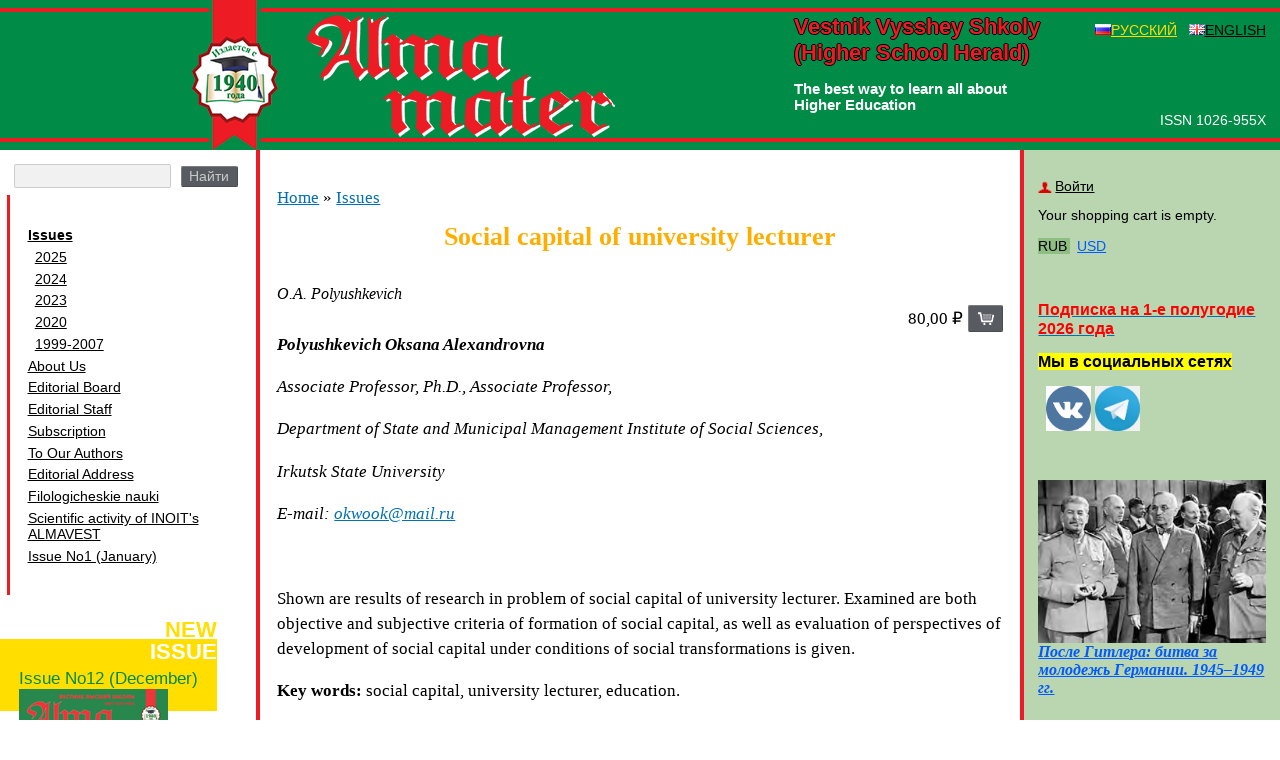

--- FILE ---
content_type: text/html; charset=utf-8
request_url: https://almavest.ru/en/archive/723/1543
body_size: 98765
content:
<!DOCTYPE html PUBLIC "-//W3C//DTD XHTML 1.0 Transitional//EN" "http://www.w3.org/TR/xhtml1/DTD/xhtml1-transitional.dtd">
<html 
  xmlns:content="http://purl.org/rss/1.0/modules/content/"
  xmlns:dc="http://purl.org/dc/terms/"
  xmlns:foaf="http://xmlns.com/foaf/0.1/"
  xmlns:og="http://ogp.me/ns#"
  xmlns:rdfs="http://www.w3.org/2000/01/rdf-schema#"
  xmlns:sioc="http://rdfs.org/sioc/ns#"
  xmlns:sioct="http://rdfs.org/sioc/types#"
  xmlns:skos="http://www.w3.org/2004/02/skos/core#"
  xmlns:xsd="http://www.w3.org/2001/XMLSchema#" xmlns="http://www.w3.org/1999/xhtml">
<head>
<meta http-equiv="Content-Type" content="text/html; charset=utf-8" />
<meta name="Generator" content="Drupal 7 (http://drupal.org); Commerce 1" />
<link rel="shortcut icon" href="https://almavest.ru/sites/all/themes/almavest/favicon.ico" type="image/vnd.microsoft.icon" />
<title>Social capital of university lecturer  | Vestnik Vysshey Shkoly (High School Herald)</title>
<style type="text/css" media="all">
@import url("https://almavest.ru/modules/system/system.base.css?ss6yk8");
@import url("https://almavest.ru/modules/system/system.menus.css?ss6yk8");
@import url("https://almavest.ru/modules/system/system.messages.css?ss6yk8");
@import url("https://almavest.ru/modules/system/system.theme.css?ss6yk8");
</style>
<style type="text/css" media="all">
@import url("https://almavest.ru/modules/comment/comment.css?ss6yk8");
@import url("https://almavest.ru/sites/all/modules/commerce_ajax_cart/css/commerce_ajax_cart.css?ss6yk8");
@import url("https://almavest.ru/sites/all/modules/commerce_docs/css/commerce_docs.css?ss6yk8");
@import url("https://almavest.ru/sites/all/modules/date/date_api/date.css?ss6yk8");
@import url("https://almavest.ru/modules/field/theme/field.css?ss6yk8");
@import url("https://almavest.ru/modules/node/node.css?ss6yk8");
@import url("https://almavest.ru/modules/user/user.css?ss6yk8");
@import url("https://almavest.ru/sites/all/modules/views/css/views.css?ss6yk8");
</style>
<style type="text/css" media="all">
@import url("https://almavest.ru/sites/all/modules/ctools/css/ctools.css?ss6yk8");
@import url("https://almavest.ru/sites/all/libraries/fancybox/source/jquery.fancybox.css?ss6yk8");
@import url("https://almavest.ru/modules/locale/locale.css?ss6yk8");
@import url("https://almavest.ru/sites/all/modules/yandex_metrics/css/yandex_metrics.css?ss6yk8");
@import url("https://almavest.ru/sites/all/modules/commerce_show_cart_in_layer/css/commerce_show_cart_in_layer.css?ss6yk8");
@import url("https://almavest.ru/sites/all/libraries/fontawesome/css/font-awesome.css?ss6yk8");
</style>
<style type="text/css" media="all">
@import url("https://almavest.ru/sites/all/themes/almavest/css/social-likes_birman.css?ss6yk8");
@import url("https://almavest.ru/sites/all/themes/almavest/css/style.css?ss6yk8");
</style>
<style type="text/css" media="all">
@import url("https://almavest.ru/sites/default/files/css_injector/css_injector_1.css?ss6yk8");
</style>
<script type="text/javascript" src="https://almavest.ru/sites/all/modules/jquery_update/replace/jquery/1.12/jquery.min.js?v=1.12.4"></script>
<script type="text/javascript">
<!--//--><![CDATA[//><!--
jQuery.migrateMute=true;jQuery.migrateTrace=false;
//--><!]]>
</script>
<script type="text/javascript" src="https://almavest.ru/sites/all/modules/jquery_update/replace/jquery-migrate/1/jquery-migrate.min.js?v=1"></script>
<script type="text/javascript" src="https://almavest.ru/misc/jquery-extend-3.4.0.js?v=1.12.4"></script>
<script type="text/javascript" src="https://almavest.ru/misc/jquery-html-prefilter-3.5.0-backport.js?v=1.12.4"></script>
<script type="text/javascript" src="https://almavest.ru/misc/jquery.once.js?v=1.2"></script>
<script type="text/javascript" src="https://almavest.ru/misc/drupal.js?ss6yk8"></script>
<script type="text/javascript" src="https://almavest.ru/sites/all/modules/jquery_update/js/jquery_browser.js?v=0.0.1"></script>
<script type="text/javascript" src="https://almavest.ru/sites/all/modules/jquery_update/replace/ui/external/jquery.cookie.js?v=67fb34f6a866c40d0570"></script>
<script type="text/javascript" src="https://almavest.ru/sites/all/modules/jquery_update/replace/jquery.form/4/jquery.form.min.js?v=4.2.1"></script>
<script type="text/javascript" src="https://almavest.ru/sites/all/modules/jquery_update/replace/ui/ui/minified/jquery.ui.position.min.js?v=1.10.2"></script>
<script type="text/javascript" src="https://almavest.ru/misc/ui/jquery.ui.position-1.13.0-backport.js?v=1.10.2"></script>
<script type="text/javascript" src="https://almavest.ru/misc/form-single-submit.js?v=7.98"></script>
<script type="text/javascript" src="https://almavest.ru/sites/all/modules/jquery_update/js/jquery_update.js?v=0.0.1"></script>
<script type="text/javascript" src="https://almavest.ru/misc/ajax.js?ss6yk8"></script>
<script type="text/javascript" src="https://almavest.ru/sites/all/modules/fancybox/fancybox.js?ss6yk8"></script>
<script type="text/javascript" src="https://almavest.ru/sites/all/libraries/fancybox/source/jquery.fancybox.pack.js?ss6yk8"></script>
<script type="text/javascript" src="https://almavest.ru/misc/progress.js?v=7.98"></script>
<script type="text/javascript" src="https://almavest.ru/sites/all/modules/google_analytics/googleanalytics.js?ss6yk8"></script>
<script type="text/javascript">
<!--//--><![CDATA[//><!--
(function(i,s,o,g,r,a,m){i["GoogleAnalyticsObject"]=r;i[r]=i[r]||function(){(i[r].q=i[r].q||[]).push(arguments)},i[r].l=1*new Date();a=s.createElement(o),m=s.getElementsByTagName(o)[0];a.async=1;a.src=g;m.parentNode.insertBefore(a,m)})(window,document,"script","https://www.google-analytics.com/analytics.js","ga");ga("create", "UA-15281913-6", {"cookieDomain":"auto"});ga("set", "anonymizeIp", true);ga("send", "pageview");
//--><!]]>
</script>
<script type="text/javascript" src="https://almavest.ru/sites/all/modules/ulogin/js/ulogin.async.js?ss6yk8"></script>
<script type="text/javascript" src="https://almavest.ru/sites/all/modules/commerce_show_cart_in_layer/js/commerce_show_cart_in_layer.js?ss6yk8"></script>
<script type="text/javascript" src="https://almavest.ru/sites/all/themes/almavest/scripts/jquery.sticky-kit.min.js?ss6yk8"></script>
<script type="text/javascript" src="https://almavest.ru/sites/all/themes/almavest/scripts/script.js?ss6yk8"></script>
<script type="text/javascript" src="https://almavest.ru/sites/all/themes/almavest/scripts/social-likes.min.js?ss6yk8"></script>
<script type="text/javascript">
<!--//--><![CDATA[//><!--
jQuery.extend(Drupal.settings, {"basePath":"\/","pathPrefix":"en\/","setHasJsCookie":0,"ajaxPageState":{"theme":"almavest","theme_token":"XhrYcaZK2vzvjhMzTIobq0EHVWGarZ1YVDI5Msrdc7A","jquery_version":"1.12","jquery_version_token":"LwYgGWOIRYUFAKZWisFDUnrtHwOcbeLuusDRBjRPJvA","js":{"sites\/all\/modules\/commerce_ajax_cart\/js\/commerce_ajax_cart.js":1,"sites\/all\/modules\/jquery_update\/replace\/jquery\/1.12\/jquery.min.js":1,"0":1,"sites\/all\/modules\/jquery_update\/replace\/jquery-migrate\/1\/jquery-migrate.min.js":1,"misc\/jquery-extend-3.4.0.js":1,"misc\/jquery-html-prefilter-3.5.0-backport.js":1,"misc\/jquery.once.js":1,"misc\/drupal.js":1,"sites\/all\/modules\/jquery_update\/js\/jquery_browser.js":1,"sites\/all\/modules\/jquery_update\/replace\/ui\/external\/jquery.cookie.js":1,"sites\/all\/modules\/jquery_update\/replace\/jquery.form\/4\/jquery.form.min.js":1,"sites\/all\/modules\/jquery_update\/replace\/ui\/ui\/minified\/jquery.ui.position.min.js":1,"misc\/ui\/jquery.ui.position-1.13.0-backport.js":1,"misc\/form-single-submit.js":1,"sites\/all\/modules\/jquery_update\/js\/jquery_update.js":1,"misc\/ajax.js":1,"sites\/all\/modules\/fancybox\/fancybox.js":1,"sites\/all\/libraries\/fancybox\/source\/jquery.fancybox.pack.js":1,"misc\/progress.js":1,"sites\/all\/modules\/google_analytics\/googleanalytics.js":1,"1":1,"sites\/all\/modules\/ulogin\/js\/ulogin.async.js":1,"sites\/all\/modules\/commerce_show_cart_in_layer\/js\/commerce_show_cart_in_layer.js":1,"sites\/all\/themes\/almavest\/scripts\/jquery.sticky-kit.min.js":1,"sites\/all\/themes\/almavest\/scripts\/script.js":1,"sites\/all\/themes\/almavest\/scripts\/social-likes.min.js":1},"css":{"modules\/system\/system.base.css":1,"modules\/system\/system.menus.css":1,"modules\/system\/system.messages.css":1,"modules\/system\/system.theme.css":1,"modules\/comment\/comment.css":1,"sites\/all\/modules\/commerce_ajax_cart\/css\/commerce_ajax_cart.css":1,"sites\/all\/modules\/commerce_docs\/css\/commerce_docs.css":1,"sites\/all\/modules\/date\/date_api\/date.css":1,"modules\/field\/theme\/field.css":1,"modules\/node\/node.css":1,"modules\/user\/user.css":1,"sites\/all\/modules\/views\/css\/views.css":1,"sites\/all\/modules\/ctools\/css\/ctools.css":1,"sites\/all\/libraries\/fancybox\/source\/jquery.fancybox.css":1,"modules\/locale\/locale.css":1,"sites\/all\/modules\/yandex_metrics\/css\/yandex_metrics.css":1,"sites\/all\/modules\/commerce_show_cart_in_layer\/css\/commerce_show_cart_in_layer.css":1,"sites\/all\/libraries\/fontawesome\/css\/font-awesome.css":1,"sites\/all\/themes\/almavest\/css\/social-likes_birman.css":1,"sites\/all\/themes\/almavest\/css\/style.css":1,"public:\/\/css_injector\/css_injector_1.css":1}},"fancybox":[],"ajax":{"edit-submit-10001":{"callback":"commerce_ajax_cart_callback","event":"mousedown","keypress":true,"prevent":"click","url":"\/en\/system\/ajax","submit":{"_triggering_element_name":"op","_triggering_element_value":"Add to cart"}}},"urlIsAjaxTrusted":{"\/en\/system\/ajax":true,"\/en\/archive\/723\/1543":true,"\/en\/search":true,"\/en\/archive\/723\/1543?destination=archive\/723\/1543":true},"googleanalytics":{"trackOutbound":1,"trackMailto":1,"trackDownload":1,"trackDownloadExtensions":"7z|aac|arc|arj|asf|asx|avi|bin|csv|doc(x|m)?|dot(x|m)?|exe|flv|gif|gz|gzip|hqx|jar|jpe?g|js|mp(2|3|4|e?g)|mov(ie)?|msi|msp|pdf|phps|png|ppt(x|m)?|pot(x|m)?|pps(x|m)?|ppam|sld(x|m)?|thmx|qtm?|ra(m|r)?|sea|sit|tar|tgz|torrent|txt|wav|wma|wmv|wpd|xls(x|m|b)?|xlt(x|m)|xlam|xml|z|zip"},"ulogin":["ulogin"],"commerce_ajax_cart":{"position":{"my":"left top","at":"left bottom","collision":""},"update_url":"\/en\/cart\/ajax\/update","update_url_block":"\/en\/cart\/ajax\/block","ajax_url":"\/en\/cart\/ajax","text":"There is no product in your cart"},"commerce_show_cart_in_layer":{"quantity_input":"[name^=edit_quantity]","delete_input":"[name^=delete-line-item]","update_url":"\/en\/cart\/ajax\/updateinlayer","checkout_url":"\/en\/checkout","event":"valuechanged"}});
//--><!]]>
</script>
	<meta name="viewport" content="initial-scale=1.0; width=device-width;" />
</head>
<body class="html not-front not-logged-in two-sidebars page-archive page-archive- page-archive-723 page-archive- page-archive-1543 chrome chrome131 mac desktop i18n-en">
    <div id="layout" class="container page">
  <div id="top">
    <div id="line-top" class="line"></div>
    <div id="line-bottom" class="line"></div>
    <div id="hide-line"></div>
    <a href="/" id="logomobile"><img src="/sites/all/themes/almavest/i/almavest-mobile.png" alt="Alma Mater"/></a>
    <a href="/"><img id="logo" src="/sites/all/themes/almavest/i/almavest.png"/></a>

      <div class="region region-header">
    <div id="block-block-2" class="block block-block issn">

    
  <div  class="block-content content">
    <div id="issn">ISSN 1026-955X</div>  </div>
</div>
<div id="block-block-1" class="block block-block">

    
  <div  class="block-content content">
    <div id="vestnik">Vestnik Vysshey Shkoly (Higher School Herald)<div id="way">The best way to learn all about Higher Education</div></div>  </div>
</div>
<div id="block-locale-language" class="block block-locale">

    <div class="block-title">Languages</div>
  
  <div  class="block-content content">
    <ul class="language-switcher-locale-url"><li class="ru first"><a href="/ru/archive/723/1543" class="language-link" xml:lang="ru">Русский</a></li>
<li class="en last active"><a href="/en/archive/723/1543" class="language-link active" xml:lang="en">English</a></li>
</ul>  </div>
</div>
<div id="block-block-9" class="block block-block buter mobile">

    
  <div  class="block-content content">
    <p>=</p>
  </div>
</div>
  </div>
    <!--div id="vestnik">
      <xsl:value-of select="$block[@name='VESTNIK']/@textvalue"
                    disable-output-escaping="yes"/>
    </div>
    <div id="issn">
      <xsl:value-of select="$block[@name='ISSN']/@textvalue"
                    disable-output-escaping="yes"/>
    </div>
    <xsl:call-template name="icon-controls"/>
    <xsl:call-template name="lang-menu"/-->
  </div>
  <div id="wrapper">
    <div>
      <div>
          <div class="region region-sidebar-first">
    <div id="block-views-exp-ppp-page" class="block block-views">

    
  <div  class="block-content content">
    <form action="/en/search" method="get" id="views-exposed-form-ppp-page" accept-charset="UTF-8"><div><div class="views-exposed-form">
  <div class="views-exposed-widgets clearfix">
          <div id="edit-query-wrapper" class="views-exposed-widget views-widget-filter-search_api_views_fulltext">
                        <div class="views-widget">
          <div class="form-item form-type-textfield form-item-query">
 <input type="text" id="edit-query" name="query" value="" size="30" maxlength="128" class="form-text" />
</div>
        </div>
              </div>
                    <div class="views-exposed-widget views-submit-button">
      <input type="submit" id="edit-submit-ppp" value="Найти" class="form-submit" />    </div>
      </div>
</div>
</div></form>  </div>
</div>
<div id="block-menu-block-1" class="block block-menu-block mainmenu">

    
  <div  class="block-content content">
    <div class="menu-block-wrapper menu-block-1 menu-name-main-menu parent-mlid-0 menu-level-1">
  <ul class="menu"><li class="first expanded active-trail menu-mlid-1578"><a href="/en/archive" class="active-trail">Issues</a><ul class="menu"><li class="first collapsed menu-mlid-9033"><a href="/en/archive/4246" title="">2025</a></li>
<li class="leaf menu-mlid-9029"><a href="https://almavest.ru/ru/archive/4042" title="">2024</a></li>
<li class="collapsed menu-mlid-9012"><a href="https://almavest.ru/ru/archive/3843" title="">2023</a></li>
<li class="collapsed menu-mlid-7506"><a href="/en/archive/3145" title="">2020</a></li>
<li class="last leaf menu-mlid-7505"><a href="/en/archive/811" title="">1999-2007</a></li>
</ul></li>
<li class="leaf menu-mlid-478"><a href="/en/node/86">About Us</a></li>
<li class="leaf menu-mlid-481"><a href="/en/node/89">Editorial Board</a></li>
<li class="leaf menu-mlid-480"><a href="/en/node/88">Editorial Staff</a></li>
<li class="leaf menu-mlid-482"><a href="/en/node/90">Subscription</a></li>
<li class="leaf menu-mlid-483"><a href="/en/node/91">To Our Authors</a></li>
<li class="leaf menu-mlid-479"><a href="/en/node/87">Editorial Address</a></li>
<li class="leaf menu-mlid-486"><a href="/en/node/98">Filologicheskie nauki</a></li>
<li class="leaf menu-mlid-485"><a href="/en/node/96">Scientific activity of INOIT&#039;s ALMAVEST</a></li>
<li class="last leaf menu-mlid-9043"><a href="https://almavest.ru/ru/archive/3844" title="">Issue No1 (January)</a></li>
</ul></div>
  </div>
</div>
<div id="block-views-new-ussie-block" class="block block-views new-issue">

    
  <div  class="block-content content">
    <div class="view view-new-ussie view-id-new_ussie view-display-id-block view-dom-id-9caf847d57329081982fceafabf501cd">
        
  
  
      <div class="view-content">
        <div class="views-row views-row-1 views-row-odd views-row-first views-row-last">
      
  <div class="views-field views-field-name">        <span class="field-content"><a href="/en/archive/4396"><div id="new-number"> <div id="nnt"><p><span>New</span> <span>Issue</span></p></div> <div id="nnd"> <ins>Issue No12 (December)</ins><br /> <img typeof="foaf:Image" src="https://almavest.ru/sites/default/files/%D0%9E%D0%B1%D0%BB%D0%BE%D0%B6%D0%BA%D0%B0_%D0%90%D0%9C_25_12.png" width="149" height="205" alt="" /></div> </div></a></span>  </div>  </div>
    </div>
  
  
  
  
  
  
</div>  </div>
</div>
<div id="block-block-7" class="block block-block">

    
  <div  class="block-content content">
    <p style="text-align: center;"><img alt="" height="194" src="/UserFiles/1sorbonne.jpg" width="280" /><br />
	<img alt="" height="198" src="/UserFiles/univer_2_dalnevostochnyi_gu.jpg" width="280" /><br />
	<img alt="" height="197" src="/UserFiles/univer_3_Kembridj.jpg" width="280" /><br />
	<img alt="" height="147" src="/UserFiles/univer_4_mgtu.jpg" width="280" /><br />
	<img alt="" height="162" src="/UserFiles/univer_5_Oksford2.jpg" width="280" /><br />
	<img alt="" height="179" src="/UserFiles/univer_6_SibFU.jpg" width="280" /></p>

<p> </p>

<p style="text-align: center;"> </p>
  </div>
</div>
  </div>
        <!--xsl:call-template name="main-menu">
          <xsl:with-param name="id" select="'mainmenu'"/>
          <xsl:with-param name="with-ins" select="false()"/>
          <xsl:with-param name="show-submenu" select="false()"/>
        </xsl:call-template>
        <xsl:call-template name="new-number"/>
        <div class="align_center">
          <div class="align_center_to_left">
            <div class="align_center_to_right">
              <xsl:value-of select="$block[@name='LEFT_COLUMN']"
                            disable-output-escaping="yes"/>
              <div>
                <xsl:value-of select="$block/@test"
                              disable-output-escaping="yes"/>
              </div>
            </div>
          </div>
        </div-->
      </div>
    </div>
    <div>
      <div id="content">
                  <div id="breadcrumb" class="clearfix"><h2 class="element-invisible">You are here</h2><div class="breadcrumb"><a href="/en">Home</a> » <a href="/en/archive">Issues</a></div></div>
        
        
        
                  <h1 class="title" id="page-title">Social capital of university lecturer </h1>
        
        
                  <div class="tabs"></div>
        
        
        
                  <div class="region region-content">
    <div id="block-system-main" class="block block-system">

    
  <div  class="block-content content">
    <div class="view view-articleview view-id-articleview view-display-id-page view-dom-id-8da00decdd145263b4a71cf1e4f241b0">
        
  
  
      <div class="view-empty">
      <div class="view view-articleview view-id-articleview view-display-id-block_1 view-dom-id-e2bc8263c9ce1a9c95d5ebb7e40eb211">
        
  
  
      <div class="view-content">
        <div class="views-row views-row-1 views-row-odd views-row-first views-row-last">
      
  <div class="views-field views-field-field-author">        <div class="field-content">O.A. Polyushkevich</div>  </div>  
  <div class="views-field views-field-nothing article-cart">        <span class="field-content"><div class="price">80,00 ₽</div><div class="add-to-cart"><form class="commerce-add-to-cart commerce-cart-add-to-cart-form-146" autocomplete="off" action="/en/archive/723/1543" method="post" id="commerce-cart-add-to-cart-form-146" accept-charset="UTF-8"><div><input type="hidden" name="product_id" value="146" />
<input type="hidden" name="form_build_id" value="form-L0ZJYvxDTU1ynyrbGpSngQ_dIQHOmOsagrtkLRBqlvo" />
<input type="hidden" name="form_id" value="commerce_cart_add_to_cart_form_146" />
<div id="edit-line-item-fields" class="form-wrapper"></div><input type="hidden" name="quantity" value="1" />
<input type="submit" id="edit-submit-10001" name="op" value="Add to cart" class="form-submit" /></div></form></div> </span>  </div>  
  <div class="views-field views-field-body-et">        <div class="field-content"><p><strong><em>Polyushkevich Oksana Alexandrovna</em></strong></p>

<p><em>Associate Professor, Ph.D., Associate Professor, </em></p>

<p><em>Department of State and Municipal Management Institute of Social Sciences, </em></p>

<p><em>Irkutsk State University</em></p>

<p><em>E-mail: </em><a href="mailto:okwook@mail.ru"><em>okwook@mail.ru</em></a></p>

<p> </p>

<p>Shown are results of research in problem of social capital of university lecturer. Examined are both objective and subjective criteria of formation of social capital, as well as evaluation of perspectives of development of social capital under conditions of social transformations is given.</p>

<p><strong>Key words: </strong>social capital, university lecturer, education.</p>

<p> </p>

<p><strong>References</strong></p>

<p>1. Polyushkevich, O.A. Evaluation of social capital and prospects of consolidation: gender aspects // Woman in Russian society. — 2013. — No. 1. — P. 60-71.</p>

<p>2. Polyushkevich, O.A. Social responsibility of universities // Alma mater (Vestnik vysshei shkoly). — 2012. — No. 11. — P. 26-30.</p>

<p>3. Sanina, A.G. Conditions of integration of science, education and business in modern Russia // Sociological studies. — 2010. — No. 7. — P. 122-129.</p>

<p class="MsoNormal" style="text-align:justify;text-justify:inter-ideograph;&#10;text-indent:35.4pt"><span lang="EN-US" xml:lang="EN-US"><p></p></span></p>
</div>  </div>  </div>
    </div>
  
  
  
  
  
  
</div>    </div>
  
  
  
  
  
  
</div><div id="cart-popup" class="hidden"><div id="cart-popup-inner"><div id="cart-popup-contents"></div><div class="form-close"></div></div></div>  </div>
</div>
  </div>
              </div>
    </div>
    <div>
      <div>
        <div>
            <div class="region region-sidebar-second">
    <div id="block-user-login" class="block block-user content-popup">

    <div class="block-title">Войти</div>
  
  <div  class="block-content content hidden">
    <form action="/en/archive/723/1543?destination=archive/723/1543" method="post" id="user-login-form" accept-charset="UTF-8"><div><div class="form-item form-type-ulogin-widget">
 <div id="ulogin"x-ulogin-params="display=panel&fields=first_name,last_name,email&optional=&providers=vkontakte,facebook,twitter,google,yandex&hidden=&redirect_uri=https%3A%2F%2Falmavest.ru%2Fen%2Fulogin%3Fdestination%3Darchive%2F723%2F1543"></div>
</div>
<div class="form-item form-type-textfield form-item-name">
  <label for="edit-name">Username <span class="form-required" title="This field is required.">*</span></label>
 <input type="text" id="edit-name" name="name" value="" size="15" maxlength="60" class="form-text required" />
</div>
<div class="form-item form-type-password form-item-pass">
  <label for="edit-pass">Password <span class="form-required" title="This field is required.">*</span></label>
 <input type="password" id="edit-pass" name="pass" size="15" maxlength="128" class="form-text required" />
</div>
<div class="item-list"><ul><li class="first"><a href="/en/user/register" title="Create a new user account.">Create new account</a></li>
<li class="last"><a href="/en/user/password" title="Request new password via e-mail.">Request new password</a></li>
</ul></div><input type="hidden" name="form_build_id" value="form-FwOkhddByzRnLwYtlBwzEnq3MYCDJhBiPyhuQ5npTxg" />
<input type="hidden" name="form_id" value="user_login_block" />
<div class="form-actions form-wrapper" id="edit-actions"><input type="submit" id="edit-submit" name="op" value="Log in" class="form-submit" /></div></div></form>  </div>
</div>
<div id="block-commerce-cart-cart" class="block block-commerce-cart">

    
  <div  class="block-content content">
    <div class="cart-empty-block">Your shopping cart is empty.</div>  </div>
</div>
<div id="block-commerce-multicurrency-currency-menu" class="block block-commerce-multicurrency">

    
  <div  class="block-content content">
    <ul class="currency_select_menu">
  <li class="RUB active">
    <a href="/en/commerce_currency_select/RUB?destination=archive/723/1543">RUB</a>
  </li>
  <li class="USD">
    <a href="/en/commerce_currency_select/USD?destination=archive/723/1543">USD</a>
  </li>
</ul>
  </div>
</div>
<div id="block-block-5" class="block block-block">

    
  <div  class="block-content content">
    <p style="text-align: center;"> </p>

<p><a href="https://almavest.ru/ru/subscribe" style="font-size: 17.328px; background-image: initial; background-position: initial; background-size: initial; background-repeat: initial; background-attachment: initial; background-origin: initial; background-clip: initial; text-decoration-line: underline; outline: none; -webkit-tap-highlight-color: rgb(255, 94, 153); color: rgb(0, 113, 179); font-family: &quot;Book Antiqua&quot;, &quot;Times New Roman&quot;, serif; text-align: right;"><span style="outline: 0px; font-size: 17.328px; background: transparent; color: rgb(255, 0, 0);"><strong style="outline: 0px; font-size: 17.328px; background: transparent;"><span style="outline: 0px; font-size: 16px; background: transparent;"><span style="outline: 0px; background: transparent; font-family: verdana, geneva, sans-serif;">Подписка на 1-е полугодие 2026 года</span></span></strong></span></a></p>

<p><span style="outline: 0px; font-size: 17.328px; background: transparent;"><strong style="outline: 0px; font-size: 17.328px; background: transparent;"><span style="outline: 0px; font-size: 16px; background: transparent;"><span style="outline: 0px; background: transparent; font-family: verdana, geneva, sans-serif;"><span style="background-color:#FFFF00;">Мы в социальных сетях</span></span></span></strong></span></p>

<p>  <a href="https://vk.com/club84973521"><img alt="" src="https://almavest.ru/sites/default/files/vk.png" style="font-size: 13.008px; width: 45px; height: 45px;" /></a> <a href="http://t.me/AM_vestnik"><img alt="" src="https://almavest.ru/sites/default/files/tg.jpg" style="width: 45px; height: 45px;" /></a><span style="font-size: 13.008px;"> </span></p>

<p> </p>

<p><a href="https://almavest.ru/ru/archive/2670/4099"><img alt="" src="[data-uri]" style="height: 163px; width: 250px;" /></a></p>

<h2 style="font-style:italic;"><span style="font-size:16px;"><a href="https://almavest.ru/ru/archive/2670/4099">После Гитлера: битва за молодежь Германии. 1945–1949 гг.</a></span></h2>

<p> </p>

<p><a href="https://filolnauki.ru/ru/archive/1807/4357"><span style="font-family: &quot;lucida sans unicode&quot;, &quot;lucida grande&quot;, sans-serif;"><span style="font-size: 16px;">Библиотека ФН </span></span><br />
	<span style="font-family: &quot;lucida sans unicode&quot;, &quot;lucida grande&quot;, sans-serif;"><span style="font-size: 16px;">Выпуск 4 (апрель)</span></span></a></p>

<p><a href="https://filolnauki.ru/ru/archive/1807"><img alt="" src="https://almavest.ru/sites/default/files/%D0%BE%D0%B1%D0%BB%20%D0%A7%D0%B5%D1%85%D0%BE%D0%B2%20(1).png" style="width: 163px; height: 227px;" /></a></p>

<p><a href="https://filolnauki.ru/ru/archive/1785/4333"><span style="font-family: &quot;lucida sans unicode&quot;, &quot;lucida grande&quot;, sans-serif;"><span style="font-size: 16px;">Библиотека ФН </span></span><br />
	<span style="font-family: &quot;lucida sans unicode&quot;, &quot;lucida grande&quot;, sans-serif;"><span style="font-size: 16px;">Выпуск 3 (февраль)</span></span></a></p>

<p><a href="https://filolnauki.ru/ru/archive/1785"><span style="font-family: &quot;lucida sans unicode&quot;, &quot;lucida grande&quot;, sans-serif;"><span style="font-size: 16px;"><img alt="" src="https://almavest.ru/sites/default/files/%D0%BE%D0%B1%D0%BB%20%D0%BA%D1%83%D0%BF163.png" style="width: 163px; height: 226px;" /></span></span></a></p>

<p><a href="https://filolnauki.ru/ru/archive/1751/4294"><span style="font-family: &quot;lucida sans unicode&quot;, &quot;lucida grande&quot;, sans-serif;"><span style="font-size: 16px;">Библиотека ФН </span></span><br />
	<span style="font-family: &quot;lucida sans unicode&quot;, &quot;lucida grande&quot;, sans-serif;"><span style="font-size: 16px;">Выпуск 2 (декабрь)</span></span></a></p>

<p><a href="https://filolnauki.ru/ru/archive/1751"><img alt="" src="https://almavest.ru/sites/default/files/%D0%A1%D1%82%D1%80%D0%B0%D0%BD%D0%B8%D1%86%D1%8B%20%D0%B8%D0%B7%20%D0%92%D1%8B%D0%BF%D1%83%D1%81%D0%BA%202%20%D0%97%D0%BB.%D0%B4%D0%B5%D0%BA.png" style="width: 163px; height: 235px;" /></a></p>

<p><a href="https://almavest.ru/ru/node/1292"> </a><a href="https://almavest.ru/ru/node/1292"><strong><span style="color: rgb(255,0,0)"><span style="font-size: 12pt">Интервью  академика РАН </span></span></strong><strong style="font-size: 14px"><span style="color: rgb(255,0,0)"><span style="font-size: 12pt">И.Б. Федорова главному редактору журнала «</span><span style="font-size: 12pt">Alma </span><span style="font-size: 12pt">mater</span><span style="font-size: 12pt">» (Вестник высшей школы) Л.Г.Тюриной</span></span></strong></a></p>

<p style="text-align: center;"> </p>

<p style="text-align: center;"> </p>

<p style="text-align: center;"><a href="https://elibrary.ru/title_about_new.asp?id=9465"><img alt="" src="https://almavest.ru/sites/default/files/%D0%98%D0%B7%D0%BE%D0%B1%D1%80%D0%B0%D0%B6%D0%B5%D0%BD%D0%B8%D1%8F/1%20e-library%20%D0%BC%D0%B8%D0%BD%D0%B8%D0%BC%D1%83%D0%BC.png" style="width: 200px; height: 61px;" /></a></p>

<p style="text-align: center;"><a href="https://kanalregister.hkdir.no/publiseringskanaler/erihplus/periodical/info.action?id=486967"><img alt="" src="https://almavest.ru/sites/default/files/%D0%98%D0%B7%D0%BE%D0%B1%D1%80%D0%B0%D0%B6%D0%B5%D0%BD%D0%B8%D1%8F/2%20Erih%20plus%20%D0%BC%D0%B8%D0%BD%D0%B8%D0%BC%D1%83%D0%BC.jpg" style="width: 200px; height: 69px;" /></a></p>

<p style="text-align: center;"><img alt="" src="https://almavest.ru/sites/default/files/%D0%98%D0%B7%D0%BE%D0%B1%D1%80%D0%B0%D0%B6%D0%B5%D0%BD%D0%B8%D1%8F/4%20%D0%A3%D0%BB%D1%8C%D1%80%D0%B8%D1%85%20%D0%BC%D0%B8%D0%BD%D0%B8%D0%BC%D1%83%D0%BC.png" style="width: 200px; height: 40px;" /></p>

<p style="text-align: center;"><a href="https://lccn.loc.gov/91647972"><img alt="" src="https://almavest.ru/sites/default/files/%D0%98%D0%B7%D0%BE%D0%B1%D1%80%D0%B0%D0%B6%D0%B5%D0%BD%D0%B8%D1%8F/3%20Library-of-Congress-logo%20%D0%BC%D0%B8%D0%BD%D0%B8%D0%BC%D1%83%D0%BC.png" style="width: 200px; height: 54px;" /></a></p>

<p style="text-align: center;"><a href="http://explore.bl.uk/primo_library/libweb/action/display.do?tabs=moreTab&amp;ct=display&amp;fn=search&amp;doc=BLL01008515394&amp;indx=2&amp;recIds=BLL01008515394&amp;recIdxs=1&amp;elementId=1&amp;renderMode=poppedOut&amp;displayMode=full&amp;frbrVersion=&amp;vid=BLVU1&amp;mode=Basic&amp;tab=local_tab&amp;dscnt=0&amp;vl(freeText0)=1026-955X&amp;dstmp=1504358228819"><img alt="" src="https://almavest.ru/sites/default/files/%D0%98%D0%B7%D0%BE%D0%B1%D1%80%D0%B0%D0%B6%D0%B5%D0%BD%D0%B8%D1%8F/5%20the-british-library-logo.png" style="width: 200px; height: 43px;" /></a></p>

<p style="text-align: center;"><a href="https://scholar.google.ru/scholar?q=1026-955X"><img alt="" src="https://almavest.ru/sites/default/files/%D0%98%D0%B7%D0%BE%D0%B1%D1%80%D0%B0%D0%B6%D0%B5%D0%BD%D0%B8%D1%8F/6%20Google_Scholar_logo_2015.PNG" style="width: 200px; height: 76px;" /></a></p>
<!--div><object style="width: 300px; height: 150px">
<param name="movie" value="http://static.issuu.com/webembed/viewers/style1/v2/IssuuReader.swf?mode=mini&amp;backgroundColor=%23222222&amp;documentId=111227073724-be44baafaa5940a2bf61e5b7a9b3cb4d">
<param name="allowfullscreen" value="true">
<param name="menu" value="false">
<param name="wmode" value="transparent"><embed style="width: 300px; height: 150px" type="application/x-shockwave-flash" src="http://static.issuu.com/webembed/viewers/style1/v2/IssuuReader.swf" allowfullscreen="true" menu="false" wmode="transparent" flashvars="mode=mini&amp;backgroundColor=%23222222&amp;documentId=111227073724-be44baafaa5940a2bf61e5b7a9b3cb4d"></object></div-->  </div>
</div>
  </div>
        </div>
      </div>
    </div>
  </div>
    <div id="bottom">
    <div>
        <div class="region region-footer">
    <div id="block-block-3" class="block block-block cprt">

    
  <div  class="block-content content">
    <div id="cprt">© Vestnik Vysshey Shkoly (High School Herald) 2008—2025</div>  </div>
</div>
<div id="block-block-4" class="block block-block siteperfect">

    
  <div  class="block-content content">
          <div id="siteperfect">
        <a href="http://www.siteperfect.ru/" title="2010" rel="nofollow">siteperfect</a>
      </div>  </div>
</div>
  </div>
    </div>
  </div>
</div>    <div class="region region-page-bottom">
    <div class="ym-counter"><!-- Yandex.Metrika counter -->
<script type="text/javascript" >
   (function(m,e,t,r,i,k,a){m[i]=m[i]||function(){(m[i].a=m[i].a||[]).push(arguments)};
   m[i].l=1*new Date();k=e.createElement(t),a=e.getElementsByTagName(t)[0],k.async=1,k.src=r,a.parentNode.insertBefore(k,a)})
   (window, document, "script", "https://mc.yandex.ru/metrika/tag.js", "ym");

   ym(70864894, "init", {
        clickmap:true,
        trackLinks:true,
        accurateTrackBounce:true,
        ecommerce:"dataLayer"
   });
</script>
<noscript><div><img src="https://mc.yandex.ru/watch/70864894" style="position:absolute; left:-9999px;" alt="" /></div></noscript>
<!-- /Yandex.Metrika counter --></div>  </div>
<script type="text/javascript" src="https://almavest.ru/sites/all/modules/commerce_ajax_cart/js/commerce_ajax_cart.js?ss6yk8"></script>
</body>
</html>


--- FILE ---
content_type: text/css
request_url: https://almavest.ru/sites/default/files/css_injector/css_injector_1.css?ss6yk8
body_size: -6
content:
.view-id-child_category .view-filters {display: none;}

--- FILE ---
content_type: text/css
request_url: https://almavest.ru/sites/all/modules/commerce_show_cart_in_layer/css/commerce_show_cart_in_layer.css?ss6yk8
body_size: 472
content:
.quantity-wrapper {position:relative;}
.quantity-js { display: inline-block; padding:0 0.5em; cursor:pointer; vertical-align: middle;}
.quantity-wrapper .form-item {display: inline-block; position: relative; vertical-align: middle;}
.quantity0 {opacity:0.3;}

#cart-popup {
	position:fixed; top:0; left:0; right:0; bottom:0;
	z-index:2000; background: rgba(0,0,0, 0.2);
	display: -webkit-box;
	display: -moz-box;
	display: -ms-flexbox;
	display: -webkit-flex;
	display: flex;
	-webkit-box-direction: normal;
	-moz-box-direction: normal;
	-webkit-box-orient: horizontal;
	-moz-box-orient: horizontal;
	-webkit-flex-direction: row;
	-ms-flex-direction: row;
	flex-direction: row;
	-webkit-flex-wrap: nowrap;
	-ms-flex-wrap: nowrap;
	flex-wrap: nowrap;
	-webkit-box-pack: center;
	-moz-box-pack: center;
	-webkit-justify-content: center;
	-ms-flex-pack: center;
	justify-content: center;
	-webkit-align-content: flex-start;
	-ms-flex-line-pack: start;
	align-content: flex-start;
	-webkit-box-align: center;
	-moz-box-align: center;
	-webkit-align-items: center;
	-ms-flex-align: center;
	align-items: center;
	overflow:auto;
}
.hidden { visibility: hidden; pointer-events:none;}

#cart-popup-inner {padding:1em 2em; background: white; max-width:900px;}
#cart-popup .form-close { position: absolute; top:0; right:0; width:18px; height:18px; padding:1.5em 2em; background:url(cross.png) center center no-repeat; cursor:pointer;}

--- FILE ---
content_type: text/css
request_url: https://almavest.ru/sites/all/themes/almavest/css/style.css?ss6yk8
body_size: 8154
content:
@charset "UTF-8";
/*reset*/
@font-face {
  font-family: 'ALSRublRegular';
  src: url("font/rouble-webfont.eot");
  src: local("*"), url("font/rouble-webfont.woff") format("woff"), url("font/rouble-webfont.ttf") format("truetype"), url("font/rouble-webfont.svg#webfontgSHfIo48") format("svg");
  font-weight: normal;
  font-style: normal; }
.rub {
  position: relative; }
  .rub:after {
    content: "−";
    left: -0.1em;
    line-height: 1px;
    position: absolute;
    top: 61%; }

html, body, div, span, object, iframe, h1, h2, h3, h4, h5, h6, p, blockquote, pre,
abbr, address, cite, code, del, dfn, em, img, ins, kbd, q, samp,
small, strong, sub, sup, var, b, i, dl, dt, dd, ol, ul, li,
fieldset, form, label, legend, table, caption, tbody, tfoot, thead, tr, th, td,
article, aside, figure, footer, header, hgroup, menu, nav, section, menu,
time, mark, audio, video {
  margin: 0;
  padding: 0;
  border: 0;
  outline: 0;
  font-size: 100%;
  vertical-align: baseline;
  background: transparent; }

article, aside, figure, footer, header, hgroup, nav, section {
  display: block; }

nav ul {
  list-style: none; }

blockquote, q {
  quotes: none; }

blockquote:before, blockquote:after, q:before, q:after {
  content: '';
  content: none; }

a {
  margin: 0;
  padding: 0;
  font-size: 100%;
  vertical-align: baseline;
  background: transparent; }

ins {
  text-decoration: none; }

mark {
  background-color: #ff9;
  color: #000;
  font-style: italic;
  font-weight: bold; }

del {
  text-decoration: line-through; }

abbr[title], dfn[title] {
  border-bottom: 1px dotted #000;
  cursor: help; }

table {
  border-collapse: collapse;
  border-spacing: 0; }

hr {
  display: block;
  height: 1px;
  border: 0;
  border-top: 1px solid #ccc;
  margin: 1em 0;
  padding: 0; }

input, select {
  vertical-align: middle; }

html, body {
  height: 100%; }

body {
  font-family: sans-serif;
  *font-size: small;
  *font: x-small;
  line-height: 1.22; }

table {
  font-size: inherit;
  font: 100%; }

select, input, textarea {
  font: 99% sans-serif; }

pre, code, kbd, samp {
  font-family: monospace, sans-serif; }

body, select, input, textarea {
  color: #444; }

h1, h2, h3, h4, h5, h6 {
  font-weight: bold;
  text-rendering: optimizeLegibility; }

html {
  -webkit-font-smoothing: antialiased; }

a, a:hover, a:active, a:visited {
  text-decoration: underline;
  outline: none; }

ul {
  margin-left: 1.25em; }

ol {
  margin-left: 1.25em;
  list-style-type: decimal; }

small {
  font-size: 85%; }

strong, th {
  font-weight: bold; }

td, td img {
  vertical-align: top; }

sub {
  vertical-align: sub;
  font-size: smaller; }

sup {
  vertical-align: super;
  font-size: smaller; }

input[type="radio"] {
  vertical-align: text-bottom; }

input[type="checkbox"] {
  vertical-align: bottom;
  *vertical-align: baseline; }

.ie6 input {
  vertical-align: text-bottom; }

::-moz-selection {
  background: #FF5E99;
  color: #fff;
  text-shadow: none; }

::selection {
  background: #FF5E99;
  color: #fff;
  text-shadow: none; }

a:link {
  -webkit-tap-highlight-color: #FF5E99; }

button {
  width: auto;
  overflow: visible; }

.ie7 img {
  -ms-interpolation-mode: bicubic; }

div {
  position: relative; }

div, .box {
  -moz-box-sizing: border-box;
  -webkit-box-sizing: border-box;
  -ms-box-sizing: border-box;
  box-sizing: border-box; }

.selectdate {
  width: 5.5em !important; }

.input-time {
  width: 5.5em !important; }

/*reset*/
/*скрываем элементы по типу устройства вывода*/
.no-display {
  display: none; }

@media screen {
  .no-screen {
    display: none; } }
@media print {
  .no-print {
    display: none; } }
@media handheld {
  .no-handheld {
    display: none; } }
/*выносные кавычки и скобки*/
span.sbrace {
  margin-right: 0.33em; }

span.hbrace {
  margin-left: -0.33em; }

span.slaquo {
  margin-right: 0.44em; }

span.hlaquo {
  margin-left: -0.44em; }

span.slaquo-s {
  margin-right: 0.5em; }

span.hlaquo-s {
  margin-left: -0.5em; }

span.slaquo-b {
  margin-left: 0.85em; }

span.hlaquo-b {
  margin-left: -0.85em; }

span.sbdquo {
  margin-right: 0.35em; }

span.hbdquo {
  margin-left: -0.35em; }

span.sbdquo-s {
  margin-right: 0.35em; }

span.sbdquo-s {
  margin-left: -0.35em; }

span.squot {
  margin-right: 0.32em; }

span.hquot {
  margin-left: -0.32em; }

span.sowc {
  margin-right: 0.04em; }

span.howc {
  margin-left: -0.04em; }

span.sowcr {
  margin-right: 0.05em; }

span.howcr {
  margin-left: -0.05em; }

.ul {
  margin: 0;
  padding: 0;
  list-style: none;
  position: relative; }

.ul li {
  position: relative; }

.clear {
  clear: both;
  display: block; }

/*error-reporting*/
#error-report {
  display: none; }

#error-report textarea {
  width: 100%;
  height: 7em; }

#error-report li {
  margin-bottom: 1em; }

/* Notice
----------------------------------*/
.ui-pnotify {
  top: 18px;
  right: 18px;
  position: absolute;
  height: auto;
  /* Ensure that the notices are on top of everything else. */
  z-index: 9999; }

/* This hides position: fixed from IE6, which doesn't understand it. */
html > body .ui-pnotify {
  position: fixed; }

.ui-pnotify .ui-pnotify-shadow {
  margin: 0;
  position: absolute;
  top: .1em;
  left: .1em;
  bottom: -.2em;
  right: -.2em;
  z-index: -1; }

.ui-pnotify-container {
  background-position: 0 0;
  padding: .8em;
  height: 100%; }

.ui-pnotify-closer {
  float: right;
  margin-left: .2em; }

.ui-pnotify-title {
  display: block;
  font-size: 1.2em;
  font-weight: bold;
  margin-bottom: .4em; }

.ui-pnotify-text {
  display: block; }

.ui-pnotify-icon, .ui-pnotify-icon span {
  display: block;
  float: left;
  margin-right: .2em; }

/* History Pulldown
----------------------------------*/
.ui-pnotify-history-container {
  position: absolute;
  top: 0;
  right: 18px;
  width: 70px;
  border-top: none;
  /* Ensure that the history container is on top of the notices. */
  z-index: 10000; }

.ui-pnotify-history-container .ui-pnotify-history-header {
  padding: 2px; }

.ui-pnotify-history-container button {
  cursor: pointer;
  display: block;
  width: 100%; }

.ui-pnotify-history-container .ui-pnotify-history-pulldown {
  display: block;
  margin: 0 auto; }

/*icons*/
#icon-controls {
  position: absolute;
  top: 1.5em;
  left: 1em;
  z-index: 22;
  margin: 0;
  padding: 0; }

#icon-controls li {
  margin: 0 1em 0 0;
  list-style: none;
  float: left; }

#icon-controls a, #icon-controls b {
  display: block;
  width: 21px;
  height: 18px;
  overflow: hidden;
  position: relative;
  background-image: url(/i/icons.gif); }

#a-main:link, #a-main:visited {
  background-position: 0 -18px; }

#a-main:hover, b#a-main {
  background-position: 0 0px; }

#a-contact:link, #a-contact:visited {
  background-position: -21px -18px; }

#a-contact:hover, b#a-contact {
  background-position: -21px 0px; }

#a-map:link, #a-map:visited {
  background-position: -42px -18px; }

#a-map:hover, b#a-map {
  background-position: -42px 0px; }

#a-search:link, #a-search:visited {
  background-position: -63px -18px; }

#a-search:hover, b#a-search {
  background-position: -63px 0px; }

#icon-controls u {
  display: block;
  position: absolute;
  top: 18px;
  left: 21px; }

ul.ul_map {
  margin: 0;
  padding: 0;
  list-style: none;
  float: left;
  width: 49%; }

ul.ul_map li {
  padding: 0;
  margin: 0 0 1.5em 0;
  font-weight: bold; }

ul.ul_map li ul {
  margin: 0;
  list-style: none;
  padding: 0; }

ul.ul_map li ul li {
  margin: 0.5em 0 0.5em 1.5em;
  font-weight: normal; }

.div_gal_container {
  clear: both;
  margin: 20px 0 0 0; }

.div_gal {
  margin: 0 1em 1em 0;
  display: inline-block;
  vartical-align: bottom;
  max-width: 300px;
  max-height: 300px;
  overflow: hidden; }

.for-errors {
  font-style: italic;
  margin-left: 1em;
  color: #c81c23; }

.field-comment {
  position: relative;
  padding: 0;
  float: left;
  margin-right: 1em; }

.field-comment dd {
  margin: 0;
  padding: 0;
  position: relative; }

.field-comment dt {
  margin: 0;
  padding: 0;
  position: relative;
  font-size: 10px;
  color: #cccccc;
  font-style: italic; }

/*icons*/
/*inputs*/
.ui-widget-overlay {
  background: black;
  opacity: 0.1; }

.ui-dialog {
  -moz-box-shadow: 2px 2px 20px #666666;
  box-shadow: 2px 2px 20px #666666;
  -webkit-box-shadow: 2px 2px 20px #666666; }

input[type=text], input[type=password], input[type=button], input[type=submit], button, textarea {
  -webkit-border-radius: 2px;
  -moz-border-radius: 2px;
  border-radius: 2px;
  border: solid 1px #bbbbbb;
  padding: 0.1em 0.5em; }

input[type=text], input[type=password], textarea {
  background: #f1f1f1;
  color: black; }

input[type=button], input[type=submit], button {
  background: #585b61;
  color: #c7c7c7;
  border-top: solid 1px #7b7d82;
  border-left: solid 1px #7b7d82;
  border-bottom: solid 1px #494c51;
  border-right: solid 1px #494c51; }

input:focus:not([type=submit]):not([type=button]), button:focus, textarea:focus {
  border-color: #ff6600 !important;
  border-color: rgba(255, 102, 0, 0.7) !important;
  /*-moz-box-shadow:0px 0px 5px rgba(255, 102, 0, 0.5);
  box-shadow:2px 2px 20px rgba(255, 102, 0, 0.5);
  -webkit-box-shadow:2px 2px 20px rgba(255, 102, 0, 0.5);*/ }

/*inputs*/
/*custom style*/
html, body, font, td {
  font: normal 95% "Arial"; }

body {
  color: #000;
  background: #fff; }

#error-404-403 {
  background: #74b861; }

a:link, a:visited, span.false-link {
  color: #ffde00; }

a:hover, span.false-link:hover {
  color: red; }

.false-link {
  border-bottom: 1px dotted;
  top: -0.16em;
  position: relative; }

.false-link > span {
  position: relative;
  top: 0.16em;
  cursor: pointer; }

.align_center {
  width: 100%; }

.align_center:after {
  content: '';
  display: block;
  clear: both; }

.align_center_to_left {
  right: 50%;
  float: right; }

.align_center_to_right {
  z-index: 1;
  right: -50%; }

/*screen*/
@media screen {
  #logomobile {
    display: none; }

  .region-header {
    position: absolute;
    top: 0;
    left: 0;
    right: 0;
    bottom: 0; }

  #block-locale-language {
    position: absolute;
    top: 1.5em;
    right: 1em;
    list-style: none;
    margin: 0;
    padding: 0; }
    #block-locale-language .block-title {
      display: none; }
    #block-locale-language .language-switcher-locale-url > li {
      float: left;
      text-transform: uppercase;
      padding-left: 20px;
      position: relative;
      margin: 0;
      padding: 0;
      list-style: none;
      margin-left: 0.8em; }
      #block-locale-language .language-switcher-locale-url > li .language-link:before {
        display: inline-block;
        width: 16px;
        height: 11px;
        content: ''; }
      #block-locale-language .language-switcher-locale-url > li.ru .language-link:before {
        background: url(../i/ru.png) 0 0 no-repeat; }
      #block-locale-language .language-switcher-locale-url > li.en .language-link:before {
        background: url(../i/gb.png) 0 0 no-repeat; }

  #ul-lang {
    position: absolute;
    top: 1.5em;
    right: 1em;
    list-style: none;
    margin: 0;
    padding: 0; }

  #ul-lang > li {
    float: left;
    margin-left: 0.8em;
    text-transform: uppercase;
    padding-left: 20px;
    position: relative; }

  #ul-lang b {
    color: #e7e7e7; }

  #ru, #en {
    display: block;
    position: absolute;
    top: 0.2em;
    left: 0;
    width: 16px;
    height: 11px;
    background: url(/i/ru.png) 0 0 no-repeat; }

  #en {
    background: url(/i/gb.png) 0 0 no-repeat; }

  #layout {
    position: relative;
    width: 100%;
    min-width: 1000px;
    min-height: 100%;
    max-width: 1600px;
    margin: 0 auto;
    padding: 0;
    overflow: hidden; }

  #top {
    background: #008b47; }

  .line {
    position: absolute;
    left: 0;
    right: 0;
    height: 4px;
    background: #ed1b24; }

  #line-top {
    top: 8px; }

  #line-bottom {
    bottom: 8px; }

  #hide-line {
    position: absolute;
    top: 0;
    bottom: 0;
    background: #008b47;
    width: 52px;
    left: 20%;
    margin-left: -47px; }

  #mainpage #hide-line {
    width: 64px;
    margin-left: -58px; }

  #logo {
    position: relative;
    left: 20%;
    margin-left: -64px;
    z-index: 50; }

  #mainpage #logo {
    margin-left: -79px; }

  #vestnik {
    position: absolute;
    color: #ed1b24;
    top: 0.66em;
    left: 62%;
    font-size: 1.5em;
    font-weight: bold;
    max-width: 12em;
    text-shadow: -1px 0 black, 0 1px black, 1px 0 black, 0 -1px black;
    filter: progid:DXImageTransform.Microsoft.Glow(Color=#000000,Strength=1.0) progid:DXImageTransform.Microsoft.Alpha(opacity=100);
    -ms-filter: "progid:DXImageTransform.Microsoft.Glow(Color=#000000,Strength=1.0)" "progid:DXImageTransform.Microsoft.Alpha(opacity=100)"; }

  #way {
    margin: 1em 0 0 0;
    font-size: 0.67em;
    width: 15em;
    color: white;
    text-shadow: none; }

  .issn {
    position: absolute;
    color: white;
    right: 1em;
    bottom: 1.5em; }

  #wrapper {
    overflow: hidden; }

  #wrapper > div {
    float: left;
    vertical-align: top;
    padding-bottom: 1000em;
    margin-bottom: -1000em; }

  #wrapper > div:first-child {
    width: 20%; }

  #wrapper > div:first-child > div {
    padding: 0em 1em 4em; }

  #wrapper > div:first-child > div .align_center {
    overflow: hidden; }

  #wrapper > div:first-child + div {
    /*background:#74b861;*/
    width: 60%; }

  #wrapper > div:first-child + div > div {
    padding: 2em 1em 4em; }

  #wrapper > div:first-child + div + div {
    width: 20%;
    background: #b9d6b1; }
    #wrapper > div:first-child + div + div a:link, #wrapper > div:first-child + div + div a:visited {
      color: #005aff; }
    #wrapper > div:first-child + div + div a:hover {
      color: red; }

  #wrapper > div:first-child + div + div > div {
    padding: 2em 1em 4em; }

  #wrapper > div:first-child + div + div > div > div {
    overflow: hidden; }

  .mainmenu {
    border-left: solid 3px #ef1b23;
    margin-left: -0.5em;
    padding: 2em 0 2em 0.5em;
    margin-right: -1em; }
    .mainmenu .menu {
      margin: 0;
      padding: 0;
      list-style: none; }
      .mainmenu .menu li {
        list-style: none;
        padding: 0; }

  .mainmenu a:link, .mainmenu a:visited, .mainmenu b {
    color: black;
    display: block;
    padding: 0.2em 1em 0.2em 0.2em; }

  .mainmenu a.active, .mainmenu a.active-trail {
    font-weight: bold; }

  .mainmenu a:hover, .mainmenu a.active {
    background: #74b861; }

  .mainmenu li ul {
    list-style: none;
    margin: 0 0 0.4em 0.5em; }

  #bottom {
    bottom: 0;
    left: 0;
    right: 0;
    background: #008b47;
    position: absolute; }

  #bottom > div {
    padding: 0.5em 1em;
    color: white; }

  .siteperfect {
    position: absolute;
    top: 0em;
    right: 0em; }

  #content {
    border: solid 2px #ed1b24;
    border-width: 0 4px 0 4px; }
    #content a:link, #content a:visited {
      color: #0071b3; }
    #content a:hover {
      color: red; }

  a.waiting {
    background: url(/i/clock.png) right center no-repeat;
    padding-right: 20px; } }
/*screen*/
/*common*/
input[type="radio"] {
  margin: 0; }

p, #layout #content p {
  line-height: 1.5; }
  p + p, #layout #content p + p {
    margin-top: 1em; }

#layout p {
  line-height: 1.2;
  margin-bottom: 0; }

.users-row {
  overflow: hidden;
  zoom: 1;
  padding: 0 0 1em 0;
  margin: 0 0 1em 0;
  border-bottom: dotted 1px #2f2f2f;
  /*max-width:800px;*/ }

.users-row .div-comment {
  float: left;
  width: 15%;
  padding-right: 1em; }

.users-row .div-control {
  float: left;
  width: 85%; }

.div-control textarea {
  width: 100%;
  height: 100px;
  border: 1px solid #C4C4C4;
  font-family: Arial;
  -moz-box-sizing: border-box;
  -webkit-box-sizing: border-box;
  -ms-box-sizing: border-box;
  box-sizing: border-box; }

.users-input {
  width: 100%;
  border: 1px solid #C4C4C4;
  -moz-box-sizing: border-box;
  -webkit-box-sizing: border-box;
  -ms-box-sizing: border-box;
  box-sizing: border-box; }

ul.textm {
  margin: 0 0 1em 0;
  padding: 0 0 0 1.25em;
  list-style: none; }

ul.textm > li:before {
  content: '\2014\a0';
  float: left;
  margin-left: -1.25em; }

ul.textm > li {
  margin-bottom: 0.4em; }

h1 {
  color: #ffae00;
  font-size: 1.5em;
  font-family: Cambria, "book antiqua", Georgia;
  margin-bottom: 1em;
  text-align: center; }

h2 {
  font-size: 1.15em;
  font-family: Cambria, "book antiqua", Georgia;
  margin-bottom: 0.2em; }

h3 {
  font-size: 1.2em;
  font-family: Cambria, "book antiqua", Georgia;
  margin-bottom: 0.1em; }

table {
  width: 100%; }
  table td, table th {
    padding: 0.8em 0 0.8em 3em;
    border-top: solid 1px #619951; }
    table td:first-child, table th:first-child {
      padding-left: 0; }
  table.article-attributes {
    color: #666666; }
    table.article-attributes td, table.article-attributes th {
      padding: 0 0 0 0.5em;
      border-top: none;
      vertical-align: middle; }
      table.article-attributes td:first-child, table.article-attributes th:first-child {
        padding-left: 0; }
      table.article-attributes td.crt, table.article-attributes th.crt {
        width: 6em;
        padding-right: 2em; }
        table.article-attributes td.crt.article-cart > .field-content, table.article-attributes th.crt.article-cart > .field-content {
          display: -ms-flexbox;
          display: -webkit-flex;
          display: flex; }
      table.article-attributes td.vc, table.article-attributes th.vc {
        width: 4em; }

tr.even, tr.odd {
  background: none;
  border: none;
  padding: 0; }

#content {
  line-height: 1.5;
  font-size: 1.2em; }

#content, #content td {
  font-family: "Book Antiqua", "Times New Roman", serif; }

#content ol {
  margin-bottom: 1em; }

#content ol > li {
  margin-bottom: 0.4em; }

#content .newslist > li {
  padding-bottom: 1em; }

#layout #content .newslist > li > p.news_date {
  margin-bottom: 0.2em;
  line-height: 1; }

#layout #content .newslist > li > p.news_title {
  line-height: 1.2;
  font-weight: normal;
  margin-bottom: 0.5em !important;
  font-size: 1.1em; }

#content img {
  max-width: 100%; }

.news-menu {
  padding-bottom: 3em;
  overflow: hidden; }

.news-menu > li {
  float: left;
  margin-right: 0.8em;
  position: relative; }

.news-menu > li > a, .news-menu > li > b {
  font-size: 1.5em; }

.news-menu a.bo {
  font-weight: bold; }

.news-menu > li > ul {
  position: absolute; }

.news-menu > li > ul > li {
  display: inline;
  margin-right: 0.8em; }

.cat-list > .view-content > .views-row {
  display: inline-block;
  vertical-align: top;
  position: relative;
  width: 12em;
  text-align: center;
  margin-right: 3em;
  margin-bottom: 3em;
  font-size: 1.1em; }

#cat-list {
  margin: 0 -3em 0 0;
  padding: 0;
  list-style: none; }

#cat-list > li > a {
  display: block; }

#cat-list .li-cat {
  display: inline-block;
  vertical-align: top;
  position: relative;
  width: 12em;
  text-align: center;
  margin-right: 3em;
  margin-bottom: 3em;
  font-size: 1.1em; }

#cat-list .star {
  display: block;
  cursor: pointer;
  min-height: 210px; }

#cat-list p {
  margin: 0; }

#product-list > li {
  margin-bottom: 1em; }

#product-list > li.li-h2 {
  padding-top: 1em;
  margin-bottom: 0.2em; }

.cat-link {
  font-size: 1.3em;
  font-family: Cambria, "book antiqua", Georgia;
  margin-bottom: 0.2em;
  font-weight: bold; }

.cat-list > li {
  padding-bottom: 2em;
  margin-bottom: 2em;
  border-bottom: solid 1px #619951;
  overflow: hidden; }

#nnt {
  position: absolute;
  background: #ffde00;
  width: 15em;
  left: -1.3em;
  top: -2em;
  height: 5em; }

#nnt p {
  font-size: 1.5em;
  font-weight: bold;
  text-transform: uppercase; }

#nnt p > span:first-child {
  position: absolute;
  right: 0;
  top: -1em;
  color: #ffde00; }

#nnt p > span:first-child + span {
  position: absolute;
  right: 0;
  top: 0;
  color: white; }

#new-number {
  margin: 5em 0 2em 0.3em; }

#new-number ins {
  position: relative;
  color: #008b47;
  font-size: 1.2em;
  text-decoration: none; }

#new-number > a ins {
  text-decoration: underline; }

#cat-contents-dummy {
  display: none; }

.cat-contents {
  border-bottom: 1px solid #619951; }

.block-active > a {
  color: #b60000; }

/*common*/
/*print*/
@media print {
  html * {
    margin: 0;
    color: black !important; }

  body {
    background: white; }

  table {
    width: auto; }

  #ul-lang, #icon-controls, #wrapper > div:first-child, #wrapper > div:first-child + div + div, #siteperfect {
    display: none; }

  img {
    max-width: 100%; } }
/*print*/
#admin-menu-wrapper {
  position: static; }

.view-id-bookshelf .views-field-body {
  overflow: hidden; }
.view-id-bookshelf .views-row + .views-row {
  border-top: 1px solid #619951;
  margin-top: 2em;
  overflow: hidden;
  padding-top: 2em; }

#block-commerce-cart-cart {
  /*a:link, a:visited {
    color:#fff;
    text-decoration: none;
  }
  a:hover {
    color:#cccccc;
  }*/ }
  #block-commerce-cart-cart * {
    float: none; }
  #block-commerce-cart-cart .view-header {
    /*text-transform: uppercase;
    font-weight: bold;
    letter-spacing: 0.1em;*/ }
  #block-commerce-cart-cart .view-content {
    /*display: none;*/
    font-size: 0.8em; }
  #block-commerce-cart-cart .view-footer {
    font-weight: bold; }
  #block-commerce-cart-cart .line-item-summary {
    text-align: left;
    margin: 0;
    display: inline-block;
    vertical-align: top; }
    #block-commerce-cart-cart .line-item-summary + * {
      display: inline-block;
      vertical-align: top; }
  #block-commerce-cart-cart .line-item-total-label {
    display: none; }

.article-cart > .field-content {
  display: -ms-inline-flexbox;
  display: -webkit-inline-flex;
  display: inline-flex;
  -webkit-flex-direction: row;
  -ms-flex-direction: row;
  flex-direction: row;
  -webkit-flex-wrap: nowrap;
  -ms-flex-wrap: nowrap;
  flex-wrap: nowrap;
  -webkit-justify-content: space-between;
  -ms-flex-pack: justify;
  justify-content: space-between;
  -webkit-align-content: stretch;
  -ms-flex-line-pack: stretch;
  align-content: stretch;
  -webkit-align-items: center;
  -ms-flex-align: center;
  align-items: center; }

.commerce-add-to-cart .form-item-quantity {
  display: inline-block;
  vertical-align: middle; }
  .commerce-add-to-cart .form-item-quantity label {
    display: none; }
.commerce-add-to-cart input[type=text] {
  padding: 0.4em;
  width: 2em; }
.commerce-add-to-cart input[type=submit] {
  margin-left: 0.3em;
  text-indent: -9999px;
  background-image: url(../i/cart-submit.png);
  background-position: center center;
  background-repeat: no-repeat;
  min-width: 2em;
  cursor: pointer; }
  .commerce-add-to-cart input[type=submit]:hover {
    background-color: red;
    border-color: #ff2b2b #dd0000 #dd0000 #ff2b2b; }
.commerce-add-to-cart .ajax-progress {
  position: absolute;
  right: -20px;
  top: 50%;
  margin-top: -9px; }
  .commerce-add-to-cart .ajax-progress .message {
    display: none; }

.admin-article-list {
  background: #cee5ff;
  margin: 0em -1em 2em;
  padding: 1em;
  border-top: dotted 1px #ffde00; }
  .admin-article-list .views-row + .views-row {
    margin-top: 3em; }

.view-id-articles > .view-content > h3, .articles-list > .view-content > h3 {
  margin-bottom: 0.3em;
  font-size: 1em; }
.view-id-articles > .view-content .views-row h2, .articles-list > .view-content .views-row h2 {
  font-size: 1em;
  line-height: 1.2; }
  .view-id-articles > .view-content .views-row h2 > span.summary-opener, .articles-list > .view-content .views-row h2 > span.summary-opener {
    border-bottom: dotted 1px rgba(0, 0, 0, 0.5);
    cursor: pointer; }
    .view-id-articles > .view-content .views-row h2 > span.summary-opener:hover, .articles-list > .view-content .views-row h2 > span.summary-opener:hover {
      color: red !important;
      border-bottom-color: rgba(255, 0, 0, 0.5) !important; }
    .view-id-articles > .view-content .views-row h2 > span.summary-opener.shown, .articles-list > .view-content .views-row h2 > span.summary-opener.shown {
      color: #ffae00;
      border-bottom-color: rgba(255, 222, 0, 0.5); }
.view-id-articles > .view-content .views-row + .views-row, .articles-list > .view-content .views-row + .views-row {
  margin-top: 1em; }
.view-id-articles > .view-content .views-row + h3, .articles-list > .view-content .views-row + h3 {
  margin-top: 1.5em;
  text-align: center; }
.view-id-articles .views-field-title-field-et h2, .articles-list .views-field-title-field-et h2 {
  margin: 0; }

.content-popup h2, .content-popup .block-title {
  text-decoration: underline;
  cursor: pointer;
  line-height: 1;
  font-size: 1em;
  font-weight: normal; }
.content-popup .block-content, .content-popup#block-user-login .content {
  position: fixed;
  top: 0;
  left: 0;
  right: 0;
  bottom: 0;
  z-index: 2000;
  background: rgba(0, 0, 0, 0.2);
  display: -webkit-box;
  display: -moz-box;
  display: -ms-flexbox;
  display: -webkit-flex;
  display: flex;
  -webkit-box-direction: normal;
  -moz-box-direction: normal;
  -webkit-box-orient: horizontal;
  -moz-box-orient: horizontal;
  -webkit-flex-direction: row;
  -ms-flex-direction: row;
  flex-direction: row;
  -webkit-flex-wrap: nowrap;
  -ms-flex-wrap: nowrap;
  flex-wrap: nowrap;
  -webkit-box-pack: center;
  -moz-box-pack: center;
  -webkit-justify-content: center;
  -ms-flex-pack: center;
  justify-content: center;
  -webkit-align-content: flex-start;
  -ms-flex-line-pack: start;
  align-content: flex-start;
  -webkit-box-align: center;
  -moz-box-align: center;
  -webkit-align-items: center;
  -ms-flex-align: center;
  align-items: center; }
  .content-popup .block-content > *, .content-popup#block-user-login .content > * {
    background: white;
    padding: 1em 2em;
    text-align: left;
    position: relative;
    min-width: 30em;
    box-shadow: 0 6px 12px rgba(0, 0, 0, 0.26); }
.content-popup .form-close {
  position: absolute;
  top: 0;
  right: 0;
  width: 30px;
  height: 30px;
  padding: 10px;
  background: url(../i/close.png) left center no-repeat;
  cursor: pointer;
  background-clip: content-box;
  background-origin: content-box; }
  .content-popup .form-close:hover {
    background-position: right center; }

#block-user-login .block-title {
  position: relative;
  text-align: left;
  margin: 0; }
  #block-user-login .block-title:before {
    height: 13px;
    width: 17px;
    position: absolute;
    right: 100%;
    top: 50%;
    margin: -6px 0.2em 0 0;
    content: '';
    display: block;
    background: url(../i/user-icon.png) center center no-repeat; }
#block-user-login .item-list ul > li {
  display: inline-block;
  list-style: none;
  margin: 0; }
  #block-user-login .item-list ul > li + li {
    margin-left: 1.5em; }

input {
  -moz-box-sizing: border-box;
  -webkit-box-sizing: border-box;
  -ms-box-sizing: border-box;
  box-sizing: border-box; }
  input[type=text], input[type=password] {
    border: solid 1px #cccccc;
    padding: 0.2em;
    width: 100%;
    max-width: 30em; }

.hidden {
  opacity: 0;
  pointer-events: none;
  visibility: hidden; }

ul.primary {
  border-bottom: none;
  margin: 1em 0;
  padding: 0; }
  ul.primary li {
    display: inline-block; }
    ul.primary li a {
      display: block;
      padding: 0.3em 0.6em;
      border: none;
      background: #7c7c7c;
      color: #fff !important; }
      ul.primary li a:hover {
        background: #008b47;
        color: #fff !important; }
      ul.primary li a.active {
        border: none;
        background: #008b47;
        color: #fff !important; }

.personal-cabinet {
  margin-bottom: 2em; }
  .personal-cabinet h3 {
    margin-bottom: 1em; }
  .personal-cabinet ul.ul {
    display: -ms-flexbox;
    display: -webkit-flex;
    display: flex;
    -webkit-flex-direction: row;
    -ms-flex-direction: row;
    flex-direction: row;
    -webkit-flex-wrap: nowrap;
    -ms-flex-wrap: nowrap;
    flex-wrap: nowrap;
    -webkit-justify-content: space-between;
    -ms-flex-pack: justify;
    justify-content: space-between;
    -webkit-align-content: flex-start;
    -ms-flex-line-pack: start;
    align-content: flex-start;
    -webkit-align-items: flex-start;
    -ms-flex-align: start;
    align-items: flex-start; }
  .personal-cabinet a[href='/user']:before {
    position: absolute;
    display: block;
    content: url(../i/user-icon.png);
    left: -18px;
    top: 50%;
    margin-top: -8px; }
  .personal-cabinet a[href^='/user'][href$='logout']:before {
    position: absolute;
    display: block;
    content: url(../i/exit.png);
    left: -20px;
    top: 50%;
    margin-top: -8px; }

.block-title {
  font-weight: bold;
  margin-bottom: 0.5em;
  font-size: 1.1em; }

input[type=submit] + input[type=submit] {
  margin-left: 1em; }

small {
  font-size: 0.85em; }

.button-operator {
  margin-left: 0.5em; }

td.active {
  background: rgba(0, 0, 0, 0.1); }

.field-name-commerce-order-total .commerce-price-formatted-components tr.component-type-commerce-price-formatted-amount {
  background: none; }

/*.admin-menu {
  .view-id-articles {
	.views-field-nothing {
	  display: block;
	}
  }
}*/
.node-article .field-name-field-author .field-item {
  display: inline;
  font-weight: bold;
  font-style: italic; }
  .node-article .field-name-field-author .field-item + .field-item:before {
    content: ", "; }

.views-count {
  background: url(../i/read.png) 0 center no-repeat;
  padding-left: 20px; }

.anti-no-display {
  display: none; }
  .anti-no-display.no-display {
    display: block; }

.region-sidebar-first img {
  max-width: 100%;
  height: auto; }

.region-sidebar-second .block + .block {
  margin-top: 1em; }

@media print {
  .page-user-orders-receipt #top, .page-user-orders-receipt .breadcrumb, .page-user-orders-receipt #messages, .page-user-orders-receipt h1, .page-user-orders-receipt #bottom {
    display: none; } }
.page-search #breadcrumb {
  display: none; }
.page-search #edit-basic label {
  display: none; }
.page-search .search-results {
  margin: 0; }
.page-search .search-snippet-info {
  padding: 0; }
.page-search .result-info {
  color: #006621; }
  .page-search .result-info + p {
    display: none; }
.page-search .search-info {
  display: none; }
.page-search #content ol > li {
  margin-bottom: 0; }
  .page-search #content ol > li + li {
    margin-top: 1em; }

#block-search-form {
  border-left: 3px solid #ef1b23;
  margin-left: -0.5em;
  margin-right: -1em;
  padding: 2em 0 0 0.5em; }

#search-block-form > div {
  padding: 0 1em; }
#search-block-form .container-inline {
  display: flex;
  flex-direction: row;
  justify-content: flex-start; }
  #search-block-form .container-inline > div {
    margin: 0; }
    #search-block-form .container-inline > div.form-item-search-block-form {
      flex: 0 1 100%; }

#commerce-checkout-form-checkout input[type="radio"] {
  vertical-align: middle;
  margin-bottom: 4px; }
#commerce-checkout-form-checkout .form-item {
  margin: 1em 0; }
#commerce-checkout-form-checkout .ajax-progress {
  position: absolute;
  right: 100%;
  top: 0.35em;
  text-indent: -999px; }

.checkout-continue {
  margin-left: 0 !important; }

#block-user-login .block-title {
  /*&:before {
    content: '\f007';
    font-family: 'FontAwesome';
  }*/
  margin-left: 17px; }

.currency_select_menu {
  list-style: none;
  margin: 0 0 0 -0.2em; }
  .currency_select_menu > li {
    display: inline-block;
    vertical-align: top;
    padding: 0 0.2em; }
    .currency_select_menu > li.active {
      background: #8fbe82; }
      .currency_select_menu > li.active a {
        color: black !important;
        text-decoration: none !important; }

.view-articleview .article-cart, .view-articleview .align-right {
  text-align: right; }

.smaller {
  font-size: 0.8em; }

.views-field-field-author, .authors {
  font-style: italic;
  /*margin-top:-0.3em;*/
  /*margin-bottom:0.3em;*/
  font-size: 0.9em; }

.list-comma ul {
  list-style: none;
  margin: 0;
  padding: 0; }
  .list-comma ul > li {
    display: inline;
    margin: 0; }
    .list-comma ul > li:not(:last-child):after {
      content: ", ";
      margin-left: -0.22em; }

.commonlist > .view-content > .views-row + .views-row {
  margin-top: 1.5em; }

#views-exposed-form-ppp-page {
  padding-top: 1em; }
  #views-exposed-form-ppp-page .views-exposed-widget {
    float: none;
    padding: 0;
    margin: 0; }
    #views-exposed-form-ppp-page .views-exposed-widget .form-submit {
      margin: 0 0 0 10px; }
  #views-exposed-form-ppp-page .views-exposed-widgets {
    display: -ms-flexbox;
    display: -webkit-flex;
    display: flex;
    -webkit-flex-direction: row;
    -ms-flex-direction: row;
    flex-direction: row;
    -webkit-flex-wrap: nowrap;
    -ms-flex-wrap: nowrap;
    flex-wrap: nowrap;
    -webkit-justify-content: flex-start;
    -ms-flex-pack: start;
    justify-content: flex-start;
    -webkit-align-content: stretch;
    -ms-flex-line-pack: stretch;
    align-content: stretch;
    -webkit-align-items: center;
    -ms-flex-align: center;
    align-items: center; }
    #views-exposed-form-ppp-page .views-exposed-widgets > .views-exposed-widget:first-child {
      -webkit-flex: 1;
      -ms-flex: 1;
      flex: 1; }

@media screen and (min-width: 760px) {
  .mobile {
    display: none; } }
@media screen and (max-width: 760px) {
  #line-top, #line-bottom, #hide-line, #logo, #block-block-7, #block-block-5, #siteperfect {
    display: none; }

  #top {
    padding: 10px; }

  #logomobile {
    display: block; }

  #layout {
    min-width: 0;
    overflow: visible; }

  .region-header {
    position: relative;
    top: auto;
    bottom: auto;
    left: auto;
    right: auto; }

  .issn {
    top: -67px;
    right: 0;
    bottom: auto; }

  #vestnik {
    position: relative;
    top: auto;
    left: auto;
    max-width: none;
    font-size: 1.2em;
    padding: 1em 0; }

  #block-locale-language {
    margin-top: 2em;
    position: relative;
    top: auto;
    right: auto; }
    #block-locale-language .language-switcher-locale-url {
      margin: 0;
      padding: 0; }
      #block-locale-language .language-switcher-locale-url > li {
        margin: 0;
        padding: 0;
        float: none;
        display: inline-block; }
        #block-locale-language .language-switcher-locale-url > li + li {
          margin-left: 1em; }

  #way {
    margin: 0.5em 0 0 0;
    width: auto; }

  #wrapper {
    overflow: visible;
    display: -ms-flexbox;
    display: -webkit-flex;
    display: flex;
    -webkit-flex-direction: column;
    -ms-flex-direction: column;
    flex-direction: column;
    -webkit-flex-wrap: nowrap;
    -ms-flex-wrap: nowrap;
    flex-wrap: nowrap;
    -webkit-justify-content: flex-start;
    -ms-flex-pack: start;
    justify-content: flex-start;
    -webkit-align-content: stretch;
    -ms-flex-line-pack: stretch;
    align-content: stretch;
    -webkit-align-items: stretch;
    -ms-flex-align: stretch;
    align-items: stretch; }
    #wrapper > div {
      float: none;
      padding-bottom: 0;
      margin-bottom: 0; }
      #wrapper > div:first-child {
        width: auto; }
        #wrapper > div:first-child + div {
          width: auto; }
          #wrapper > div:first-child + div + div {
            width: auto;
            -webkit-order: -1;
            -ms-flex-order: -1;
            order: -1; }
            #wrapper > div:first-child + div + div > div {
              padding: 1em; }

  #content {
    border: none; }
    #content table {
      width: auto !important;
      max-width: 100%; }

  .content-popup .block-content > *, .content-popup#block-user-login .content > * {
    min-width: 0; }

  .buter {
    position: absolute;
    bottom: 0px;
    right: 0px;
    width: 1.7em;
    height: 1.4em;
    border-top: solid 4px white;
    border-bottom: solid 4px white; }
    .buter:after {
      position: absolute;
      content: '';
      left: 0;
      right: 0;
      top: 50%;
      height: 4px;
      background: #ffffff;
      margin-top: -2px; }
    .buter > .block-content {
      display: none; }

  .mainmenu:not(.vis) {
    display: none; }

  #block-search-form {
    border: none;
    margin: 0;
    padding: 0; }

  #search-block-form > div {
    padding: 10px 0; }

  .mainmenu {
    position: absolute;
    margin: 0;
    padding: 10px;
    border: none;
    z-index: 100;
    background: white;
    margin-top: 10px;
    left: -10px;
    right: -10px;
    box-shadow: 0 5px 10px rgba(0, 0, 0, 0.3); }
    .mainmenu .menu-block-wrapper > ul.menu > li {
      margin: 0; }
    .mainmenu a:link, .mainmenu a:visited {
      display: block;
      padding: 0.3em 0; }

  body.not-front #block-views-new-ussie-block {
    display: none; }

  #wrapper > div:first-child > div {
    padding: 0 10px; }

  table td, table th {
    padding: 0.3em 0.1em; }

  #cart-popup .form-close {
    padding: 25px; } }

/*# sourceMappingURL=style.css.map */


--- FILE ---
content_type: application/javascript
request_url: https://almavest.ru/sites/all/modules/commerce_show_cart_in_layer/js/commerce_show_cart_in_layer.js?ss6yk8
body_size: 1630
content:
/**
 * Created by menelai on 30.07.14.
 */
(function ($) {
	$(function() {
		function isInt(n){
			return typeof n== "number" && isFinite(n) && n%1===0;
		}

		$('body').on('splitthousands', ".split-thousands", function() {
			var total = $(this).html();
			total = total.replace(/(\d)(?=(\d\d\d)+([^\d]|$))/g, '$1&thinsp;');
			$(this).html(total);
		});
		$(".split-thousands").trigger('splitthousands');

		$('body').on('disablecartselection', '.quantity-js', function() {
			//$(this).disableSelection();
		});
		$(".quantity-js").trigger('disablecartselection');

		$("body").on("keyup change", Drupal.settings.commerce_show_cart_in_layer.quantity_input, function() {
			var current_input = $(this);
			var form = current_input.parents('form:first');
			if(!isNaN(current_input.val()) && isInt(current_input.val()*1)) {
				if(current_input.val() > 0) {
					current_input.parents('.line-item:first').removeClass('quantity0');
				} else {
					current_input.parents('.line-item:first').addClass('quantity0');
				}
				var total_sum = 0;
				var cookie = new Array();
				var has_error = false;
				$(Drupal.settings.commerce_show_cart_in_layer.quantity_input, form).each(function(i) {
					var input = $(this);
					if(isNaN(input.val()) || !isInt(input.val()*1)) {
						has_error = true;
						return;
					}
					var entity_id = input.attr('entity_id');
					var price = $(".views-field-commerce-unit-price [entity_id='"+entity_id+"']", form).attr('amount');
					var total = $(".views-field-commerce-total [entity_id='"+entity_id+"']", form);
					var current_sum = price*input.val();
					$(".js-replacement", total).html(current_sum.toFixed(2)).trigger('splitthousands');
					cookie.push(entity_id+':'+input.val());
					total_sum += current_sum;
				});
				if(!has_error)
					$("input[type=submit]", form).removeAttr('disabled');
				var overall = $(".line-item-total-raw", form);
				$(".js-replacement", overall).html(total_sum.toFixed(2)).trigger('splitthousands');
				$.cookie('cart', cookie.join(";"), {'path' : '/'});
			} else {
				$("input[type=submit]", form).attr('disabled', true);
			}
		});

		$('body').on("click", ".quantity-js", function(e) {
			var form = $(this).parents("form:first");
			var input = $($(this).attr("for"), form);
			if($(this).hasClass('inc')) {
				input.val(input.val()*1+1).trigger('keyup');
			} else if($(this).hasClass('dec') && input.val() > 0) {
				input.val(input.val()*1-1).trigger('keyup');
			}
		});

		$("#cart-popup").hide().removeClass('hidden');
		Drupal.ajax.prototype.commands.commerce_show_cart_in_layer = function(ajax, response, status) {
			//$(".split-thousands", response.data).trigger('splitthousands');
			/*$("#cart-popup").fancybox({
				'scrolling'     : 'no',
				'showCloseButton'   : false,
				'content' : response.data,
				afterShow : function() {
					$(".fancybox-wrap .split-thousands").trigger('splitthousands');
					$(".fancybox-wrap .quantity-js").trigger('disablecartselection');
				}
			}).click();*/
			var contents = $("#cart-popup-contents").html(response.data);
			contents.find(".split-thousands").trigger('splitthousands');
			contents.find(".quantity-js").trigger('disablecartselection');
			$("#cart-popup").fadeIn('20');

		}

		$("#cart-popup .form-close").click(function() {
			$("#cart-popup").fadeOut('100', function() {
				$("#cart-popup-contents").html('');
			});
		});

		$("#cart-popup .form-close").click(function() {
			$("#cart-popup").fadeOut('100');
		});

		$(document).keyup(function(e) {
			if (e.keyCode == 27) {
				$("#cart-popup .form-close").click();
			}
		});

		$('body').on("click", Drupal.settings.commerce_show_cart_in_layer.delete_input, function(e) {
			e.preventDefault();
			var form = $(this).parents("form:first");
			$($(this).attr('changes'), form).val(0).trigger('keyup');
		});

		/*
		Drupal.behaviors.commerce_show_cart_in_layer = {
			timer: 0
		};
		Drupal.ajax.prototype.commands.commerce_show_cart_in_layer = function(ajax, response, status) {
			$("#cart-popup").fancybox({
				'scrolling'     : 'no',
				'showCloseButton'   : false,
				'content' : response.data
			}).click();
		}

		Drupal.ajax.prototype.commands.refresh_cart = function(ajax, response, status) {
			$.post(Drupal.settings.commerce_show_cart_in_layer.update_url, function(data) {
				$(".view-id-commerce_cart_form").replaceWith(data.cart);
			}, "json");
		}

		$('body').on("keyup", Drupal.settings.commerce_show_cart_in_layer.quantity_input, function() {
			window.clearTimeout(Drupal.behaviors.commerce_show_cart_in_layer.timer);
			var input = $(this);
			Drupal.behaviors.commerce_show_cart_in_layer.timer = window.setTimeout(function() {
				var form = input.parents("form:first");
				var data = new Object();
				data['what'] = 'update-quantity';
				data['form_id'] = $("[name=form_id]", form).val();
				$(Drupal.settings.commerce_show_cart_in_layer.quantity_input, form).each(function() {
					data[$(this).attr('name')] = $(this).val();
				});
				$.ajax(location.href, {
					type: 'get',
					dataType: 'html',
					data: data,
					success: function(data) {
						//console.log($(data).find('.view-id-commerce_cart_in_layer').html());
						var container = input.parents(".view:first");
						var classes = container.attr('class').split(' ');
						container.replaceWith($('<div>').append($(data).find('.'+classes[2])).html());
					}
				});
			}, 500);
		});

		$('body').on("click", Drupal.settings.commerce_show_cart_in_layer.delete_input, function(e) {
			e.preventDefault();
			var form = $(this).parents("form:first");
			$($(this).attr('changes'), form).val(0).trigger('keyup');
		});

		$('body').on("click", ".quantity-js", function(e) {
			var form = $(this).parents("form:first");
			var input = $($(this).attr("for"), form);
			if($(this).hasClass('inc')) {
				input.val(input.val()*1+1).trigger('keyup');
			} else if($(this).hasClass('dec') && input.val() > 0) {
				input.val(input.val()*1-1).trigger('keyup');
			}
		});

		$('body').on('submit', "#views-form-commerce-cart-form-default", function(e) {
			e.preventDefault();
			window.location = Drupal.settings.commerce_show_cart_in_layer.checkout_url;
		});
*/
	});

})(jQuery);

--- FILE ---
content_type: application/javascript
request_url: https://almavest.ru/sites/all/themes/almavest/scripts/script.js?ss6yk8
body_size: 606
content:
(function($) {
	$(function() {
		$(".view-id-articles>.view-content>.views-row>h2>span").each(function() {
			var span = $(this);
			if(!span.is(":has(a)")) {
				span.addClass('summary-opener').click(function (e) {
					var container = span.parent().parent();
					var announcement = $(".views-field-field-announcement", container);//.toggleClass('no-display');
					if (announcement.is(':hidden')) {
						announcement.show('slow');
						$(this).addClass('shown');
					} else {
						announcement.hide('fast');
						$(this).removeClass('shown');
					}
				});
			}
		});

    var block_content_popup = $(".content-popup");

    $(".content, .pane-content", block_content_popup).hide().removeClass('hidden');
    block_content_popup.each(function () {
      var block = $(this);
      $(".content>*, .pane-content>*", block).append('<div class="form-close"></div>');
      $(".block-title, .pane-title", block).click(function () {
        $(".content, .pane-content", block).fadeIn('20');
        $("input[type=text]:first", block).focus();
      });

      $(".form-close", block).click(function () {
        $(".content, .pane-content", block).fadeOut('100');
      });

      $(document).keyup(function (e) {
        if (e.keyCode == 27) {
          $(".form-close", block).click();
        }
      });
    });


    $(".buter").click(function() {
      $(".mainmenu").toggleClass('vis');
    });

    $("body").on('click', '*:not(.buter)', function(e) {
      var menu_block = $(e.target).parents(".vis, .buter");

      if(menu_block.length == 0 && !$(e.target).hasClass("buter")) {
        $(".mainmenu").removeClass('vis');
      }
    });

    if($('.buter').is(':visible')) {
      $('.mainmenu').appendTo('.region-header');
    }
	});
})(jQuery);

--- FILE ---
content_type: text/plain
request_url: https://www.google-analytics.com/j/collect?v=1&_v=j102&aip=1&a=966519816&t=pageview&_s=1&dl=https%3A%2F%2Falmavest.ru%2Fen%2Farchive%2F723%2F1543&ul=en-us%40posix&dt=Social%20capital%20of%20university%20lecturer%20%7C%20Vestnik%20Vysshey%20Shkoly%20(High%20School%20Herald)&sr=1280x720&vp=1280x720&_u=YEBAAEABAAAAACAAI~&jid=633727600&gjid=2107955907&cid=300896475.1766712275&tid=UA-15281913-6&_gid=744816212.1766712275&_r=1&_slc=1&z=1538852870
body_size: -449
content:
2,cG-FZQVXL0JWN